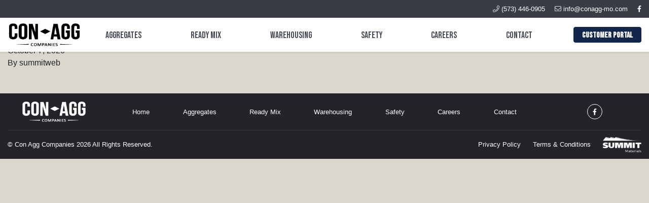

--- FILE ---
content_type: text/html; charset=UTF-8
request_url: https://conagg-mo.com/location/millersburg/
body_size: 7142
content:
<!doctype html>
<html dir="ltr" lang="en-US" prefix="og: https://ogp.me/ns#">
  <head>
  <meta charset="utf-8">
  <meta http-equiv="x-ua-compatible" content="ie=edge">
  <meta name="viewport" content="width=device-width, initial-scale=1, shrink-to-fit=no">
  <link rel="stylesheet" href="https://pro.fontawesome.com/releases/v5.13.0/css/all.css" integrity="sha384-IIED/eyOkM6ihtOiQsX2zizxFBphgnv1zbe1bKA+njdFzkr6cDNy16jfIKWu4FNH" crossorigin="anonymous">
  <title>Millersburg | Con Agg Companies</title>

		<!-- All in One SEO 4.9.2 - aioseo.com -->
	<meta name="robots" content="max-image-preview:large" />
	<link rel="canonical" href="https://conagg-mo.com/location/millersburg/" />
	<meta name="generator" content="All in One SEO (AIOSEO) 4.9.2" />
		<meta property="og:locale" content="en_US" />
		<meta property="og:site_name" content="Con Agg Companies | Aggregates, Rock Quarries, Concrete &amp; Warehousing" />
		<meta property="og:type" content="article" />
		<meta property="og:title" content="Millersburg | Con Agg Companies" />
		<meta property="og:url" content="https://conagg-mo.com/location/millersburg/" />
		<meta property="article:published_time" content="2020-10-07T19:45:09+00:00" />
		<meta property="article:modified_time" content="2020-10-07T19:45:09+00:00" />
		<meta name="twitter:card" content="summary" />
		<meta name="twitter:title" content="Millersburg | Con Agg Companies" />
		<script type="application/ld+json" class="aioseo-schema">
			{"@context":"https:\/\/schema.org","@graph":[{"@type":"BreadcrumbList","@id":"https:\/\/conagg-mo.com\/location\/millersburg\/#breadcrumblist","itemListElement":[{"@type":"ListItem","@id":"https:\/\/conagg-mo.com#listItem","position":1,"name":"Home","item":"https:\/\/conagg-mo.com","nextItem":{"@type":"ListItem","@id":"https:\/\/conagg-mo.com\/location\/millersburg\/#listItem","name":"Millersburg"}},{"@type":"ListItem","@id":"https:\/\/conagg-mo.com\/location\/millersburg\/#listItem","position":2,"name":"Millersburg","previousItem":{"@type":"ListItem","@id":"https:\/\/conagg-mo.com#listItem","name":"Home"}}]},{"@type":"Organization","@id":"https:\/\/conagg-mo.com\/#organization","name":"Con Agg Companies","description":"Aggregates, Rock Quarries, Concrete & Warehousing","url":"https:\/\/conagg-mo.com\/"},{"@type":"WebPage","@id":"https:\/\/conagg-mo.com\/location\/millersburg\/#webpage","url":"https:\/\/conagg-mo.com\/location\/millersburg\/","name":"Millersburg | Con Agg Companies","inLanguage":"en-US","isPartOf":{"@id":"https:\/\/conagg-mo.com\/#website"},"breadcrumb":{"@id":"https:\/\/conagg-mo.com\/location\/millersburg\/#breadcrumblist"},"image":{"@type":"ImageObject","url":"https:\/\/conagg-mo.com\/wp-content\/uploads\/sites\/20\/2020\/04\/boone-quarries-logo.png","@id":"https:\/\/conagg-mo.com\/location\/millersburg\/#mainImage","width":210,"height":75},"primaryImageOfPage":{"@id":"https:\/\/conagg-mo.com\/location\/millersburg\/#mainImage"},"datePublished":"2020-10-07T14:45:09-05:00","dateModified":"2020-10-07T14:45:09-05:00"},{"@type":"WebSite","@id":"https:\/\/conagg-mo.com\/#website","url":"https:\/\/conagg-mo.com\/","name":"Con Agg Companies","description":"Aggregates, Rock Quarries, Concrete & Warehousing","inLanguage":"en-US","publisher":{"@id":"https:\/\/conagg-mo.com\/#organization"}}]}
		</script>
		<!-- All in One SEO -->

<link rel='dns-prefetch' href='//conagg-mo.com' />
<link rel='dns-prefetch' href='//www.googletagmanager.com' />
<link rel="alternate" title="oEmbed (JSON)" type="application/json+oembed" href="https://conagg-mo.com/wp-json/oembed/1.0/embed?url=https%3A%2F%2Fconagg-mo.com%2Flocation%2Fmillersburg%2F" />
<link rel="alternate" title="oEmbed (XML)" type="text/xml+oembed" href="https://conagg-mo.com/wp-json/oembed/1.0/embed?url=https%3A%2F%2Fconagg-mo.com%2Flocation%2Fmillersburg%2F&#038;format=xml" />
<style id='wp-img-auto-sizes-contain-inline-css' type='text/css'>
img:is([sizes=auto i],[sizes^="auto," i]){contain-intrinsic-size:3000px 1500px}
/*# sourceURL=wp-img-auto-sizes-contain-inline-css */
</style>
<style id='wp-emoji-styles-inline-css' type='text/css'>

	img.wp-smiley, img.emoji {
		display: inline !important;
		border: none !important;
		box-shadow: none !important;
		height: 1em !important;
		width: 1em !important;
		margin: 0 0.07em !important;
		vertical-align: -0.1em !important;
		background: none !important;
		padding: 0 !important;
	}
/*# sourceURL=wp-emoji-styles-inline-css */
</style>
<style id='wp-block-library-inline-css' type='text/css'>
:root{--wp-block-synced-color:#7a00df;--wp-block-synced-color--rgb:122,0,223;--wp-bound-block-color:var(--wp-block-synced-color);--wp-editor-canvas-background:#ddd;--wp-admin-theme-color:#007cba;--wp-admin-theme-color--rgb:0,124,186;--wp-admin-theme-color-darker-10:#006ba1;--wp-admin-theme-color-darker-10--rgb:0,107,160.5;--wp-admin-theme-color-darker-20:#005a87;--wp-admin-theme-color-darker-20--rgb:0,90,135;--wp-admin-border-width-focus:2px}@media (min-resolution:192dpi){:root{--wp-admin-border-width-focus:1.5px}}.wp-element-button{cursor:pointer}:root .has-very-light-gray-background-color{background-color:#eee}:root .has-very-dark-gray-background-color{background-color:#313131}:root .has-very-light-gray-color{color:#eee}:root .has-very-dark-gray-color{color:#313131}:root .has-vivid-green-cyan-to-vivid-cyan-blue-gradient-background{background:linear-gradient(135deg,#00d084,#0693e3)}:root .has-purple-crush-gradient-background{background:linear-gradient(135deg,#34e2e4,#4721fb 50%,#ab1dfe)}:root .has-hazy-dawn-gradient-background{background:linear-gradient(135deg,#faaca8,#dad0ec)}:root .has-subdued-olive-gradient-background{background:linear-gradient(135deg,#fafae1,#67a671)}:root .has-atomic-cream-gradient-background{background:linear-gradient(135deg,#fdd79a,#004a59)}:root .has-nightshade-gradient-background{background:linear-gradient(135deg,#330968,#31cdcf)}:root .has-midnight-gradient-background{background:linear-gradient(135deg,#020381,#2874fc)}:root{--wp--preset--font-size--normal:16px;--wp--preset--font-size--huge:42px}.has-regular-font-size{font-size:1em}.has-larger-font-size{font-size:2.625em}.has-normal-font-size{font-size:var(--wp--preset--font-size--normal)}.has-huge-font-size{font-size:var(--wp--preset--font-size--huge)}.has-text-align-center{text-align:center}.has-text-align-left{text-align:left}.has-text-align-right{text-align:right}.has-fit-text{white-space:nowrap!important}#end-resizable-editor-section{display:none}.aligncenter{clear:both}.items-justified-left{justify-content:flex-start}.items-justified-center{justify-content:center}.items-justified-right{justify-content:flex-end}.items-justified-space-between{justify-content:space-between}.screen-reader-text{border:0;clip-path:inset(50%);height:1px;margin:-1px;overflow:hidden;padding:0;position:absolute;width:1px;word-wrap:normal!important}.screen-reader-text:focus{background-color:#ddd;clip-path:none;color:#444;display:block;font-size:1em;height:auto;left:5px;line-height:normal;padding:15px 23px 14px;text-decoration:none;top:5px;width:auto;z-index:100000}html :where(.has-border-color){border-style:solid}html :where([style*=border-top-color]){border-top-style:solid}html :where([style*=border-right-color]){border-right-style:solid}html :where([style*=border-bottom-color]){border-bottom-style:solid}html :where([style*=border-left-color]){border-left-style:solid}html :where([style*=border-width]){border-style:solid}html :where([style*=border-top-width]){border-top-style:solid}html :where([style*=border-right-width]){border-right-style:solid}html :where([style*=border-bottom-width]){border-bottom-style:solid}html :where([style*=border-left-width]){border-left-style:solid}html :where(img[class*=wp-image-]){height:auto;max-width:100%}:where(figure){margin:0 0 1em}html :where(.is-position-sticky){--wp-admin--admin-bar--position-offset:var(--wp-admin--admin-bar--height,0px)}@media screen and (max-width:600px){html :where(.is-position-sticky){--wp-admin--admin-bar--position-offset:0px}}
/*# sourceURL=/wp-includes/css/dist/block-library/common.min.css */
</style>
<link rel='stylesheet' id='wp-bootstrap-blocks-styles-css' href='https://conagg-mo.com/wp-content/plugins/wp-bootstrap-blocks/build/style-index.css?ver=5.2.1' type='text/css' media='all' />
<link rel='stylesheet' id='sage/main.css-css' href='https://conagg-mo.com/wp-content/themes/conagg/dist/styles/main_9e7642b4.css' type='text/css' media='all' />
<script type="text/javascript" src="https://conagg-mo.com/wp-includes/js/jquery/jquery.min.js?ver=3.7.1" id="jquery-core-js"></script>
<script type="text/javascript" src="https://conagg-mo.com/wp-includes/js/jquery/jquery-migrate.min.js?ver=3.4.1" id="jquery-migrate-js"></script>
<link rel="EditURI" type="application/rsd+xml" title="RSD" href="https://conagg-mo.com/xmlrpc.php?rsd" />
<meta name="generator" content="WordPress 6.9" />
<link rel='shortlink' href='https://conagg-mo.com/?p=614' />
<meta name="generator" content="Site Kit by Google 1.168.0" /><link rel="icon" href="https://conagg-mo.com/wp-content/uploads/sites/20/2020/04/cropped-favicon-32x32.png" sizes="32x32" />
<link rel="icon" href="https://conagg-mo.com/wp-content/uploads/sites/20/2020/04/cropped-favicon-192x192.png" sizes="192x192" />
<link rel="apple-touch-icon" href="https://conagg-mo.com/wp-content/uploads/sites/20/2020/04/cropped-favicon-180x180.png" />
<meta name="msapplication-TileImage" content="https://conagg-mo.com/wp-content/uploads/sites/20/2020/04/cropped-favicon-270x270.png" />
		<style type="text/css" id="wp-custom-css">
			hr{
	color: white !important;
}

.nav-primary ul.nav li.current-menu-item a,
.nav-primary ul.nav li.current-page-ancestor a{
	color: #437f97;
}
.nav-primary ul.nav li.current-menu-item,
.nav-primary ul.nav li.current-page-ancestor{
	position: relative;
}
.nav-primary ul.nav li.current-menu-item:after,
.nav-primary ul.nav li.current-page-ancestor:after{
	content: "";
    display: block;
    height: 4px;
    width: 50px;
    background-color: #222429;
    position: absolute;
    bottom: -5px;
    left: 50%;
    -webkit-clip-path: polygon(50% 0,100% 50%,50% 100%,0 50%);
    clip-path: polygon(50% 0,100% 50%,50% 100%,0 50%);
    -webkit-transform: translateX(-50%) translateY(0);
    -o-transform: translateX(-50%) translateY(0);
    transform: translateX(-50%) translateY(0);
}		</style>
		  <script src="/wp-content/themes/conagg/resources/assets/scripts/doubletab.js"></script>

  </head>
  <body class="wp-singular location-template-default single single-location postid-614 wp-theme-conaggresources millersburg app-data index-data singular-data single-data single-location-data single-location-millersburg-data">
    <div class="loader-wrapper">
      <span class="loader"><span class="loader-inner"></span></span>
    </div>
        <header class="banner shadow-sm nav-down">
  <div class="top-bar">
    <div class="container d-none d-md-flex align-items-center justify-content-end">
      <ul class="top-nav">
        <li><a class="" href="tel:(573) 446-0905"><i class="fal fa-phone"></i> (573) 446-0905</a></li><li><a class="" href="mailto:info@conagg-mo.com"><i class="fal fa-envelope"></i> info@conagg-mo.com</a></li><li class="facebook"><a target="_blank" href="https://www.facebook.com/CACompanies"><i class="fab fa-facebook-f"></i></a></li>      </ul>
    </div>
  </div>
  <nav class="container nav-primary-wrap d-flex align-items-center justify-content-between">
    <a class="ctc d-lg-none" href="tel:(573) 446-0905"><i class="fal fa-phone"></i></a>    
    <a class="brand" href="https://conagg-mo.com/">
      <img class="img-fluid" src="https://conagg-mo.com/wp-content/uploads/sites/20/2020/03/con-agg-logo.png"/>    </a>
  
    <a class="d-lg-none open-menu"><i class="fal fa-bars"></i></a>
    
          <div class="nav-primary flex-md-fill">
        <a class="d-lg-none close-menu"><i class="fal fa-times"></i></a>
        <div class="nav-inner">
          <div class="menu-primary-navigation-container"><ul id="menu-primary-navigation" class="nav align-items-center"><li id="menu-item-23" class="menu-item menu-item-type-post_type menu-item-object-page menu-item-23"><a href="https://conagg-mo.com/aggregates/">Aggregates</a></li>
<li id="menu-item-24" class="menu-item menu-item-type-post_type menu-item-object-page menu-item-24"><a href="https://conagg-mo.com/ready-mix/">Ready Mix</a></li>
<li id="menu-item-25" class="menu-item menu-item-type-post_type menu-item-object-page menu-item-25"><a href="https://conagg-mo.com/warehousing/">Warehousing</a></li>
<li id="menu-item-26" class="menu-item menu-item-type-post_type menu-item-object-page menu-item-26"><a href="https://conagg-mo.com/safety/">Safety</a></li>
<li id="menu-item-27" class="menu-item menu-item-type-post_type menu-item-object-page menu-item-27"><a href="https://conagg-mo.com/employment/">Careers</a></li>
<li id="menu-item-28" class="menu-item menu-item-type-post_type menu-item-object-page menu-item-28"><a href="https://conagg-mo.com/contact/">Contact</a></li>
<li class="menu-item menu-customer-portal"><a class="" target="_blank" href="https://conagg.custportals.com/">Customer Portal</a></li></ul></div>
        </div>
        <ul class="d-flex d-lg-none justify-content-around social-icons"><li class="facebook"><a target="_blank" href="https://www.facebook.com/CACompanies"><i class="fab fa-facebook-f"></i></a></li></ul>      </div>
      </nav>
</header>
        <div class="wrap container" role="document">
      <div class="content row">

        
        <main class="main col">
                 <article class="post-614 location type-location status-publish has-post-thumbnail hentry">
  <header>
    <h1 class="entry-title">Millersburg</h1>
    <time class="updated" datetime="2020-10-07T19:45:09+00:00">October 7, 2020</time>
<p class="byline author vcard">
  By <a href="https://conagg-mo.com/author/summitweb/" rel="author" class="fn">
    summitweb
  </a>
</p>
  </header>
  <div class="entry-content">
      </div>
  <footer>
    
  </footer>
  <section id="comments" class="comments">
  
  
  </section>
</article>
          </main>
        
              </div>
    </div>
        <footer class="content-info">
  <div class="container">
    <div class="row align-items-center footer-top">
      <div class="col-md-2 d-none d-md-block text-center">
        <img class="img-fluid" src="https://conagg-mo.com/wp-content/uploads/sites/20/2020/03/con-agg-logo.png"/>      </div>
      <div class="col-md-8">
        <nav class="nav-footer">
                      <div class="menu-footer-navigation-container"><ul id="menu-footer-navigation" class="nav justify-content-around"><li id="menu-item-73" class="menu-item menu-item-type-post_type menu-item-object-page menu-item-home menu-item-73"><a href="https://conagg-mo.com/">Home</a></li>
<li id="menu-item-74" class="menu-item menu-item-type-post_type menu-item-object-page menu-item-74"><a href="https://conagg-mo.com/aggregates/">Aggregates</a></li>
<li id="menu-item-75" class="menu-item menu-item-type-post_type menu-item-object-page menu-item-75"><a href="https://conagg-mo.com/ready-mix/">Ready Mix</a></li>
<li id="menu-item-76" class="menu-item menu-item-type-post_type menu-item-object-page menu-item-76"><a href="https://conagg-mo.com/warehousing/">Warehousing</a></li>
<li id="menu-item-77" class="menu-item menu-item-type-post_type menu-item-object-page menu-item-77"><a href="https://conagg-mo.com/safety/">Safety</a></li>
<li id="menu-item-78" class="menu-item menu-item-type-post_type menu-item-object-page menu-item-78"><a href="https://conagg-mo.com/employment/">Careers</a></li>
<li id="menu-item-79" class="menu-item menu-item-type-post_type menu-item-object-page menu-item-79"><a href="https://conagg-mo.com/contact/">Contact</a></li>
</ul></div>
                  </nav>        
      </div>
      <div class="col-md-2">
        <ul class="nav justify-content-around social-icons"><li class="facebook"><a target="_blank" href="https://www.facebook.com/CACompanies"><i class="fab fa-facebook-f"></i></a></li></ul>      </div>
    </div>
    
    <div class="legal text-center d-md-flex align-items-center justify-content-between">
      <div>&copy; Con Agg Companies 2026 All Rights Reserved.</div>
      <div class="d-md-flex align-items-center">
        <a class="d-block" href="/privacy-policy">Privacy Policy</a>
        <a class="d-block" href="/terms-conditions">Terms &amp; Conditions</a>
        <a class="d-block" href="http://summit-materials.com" target="_blank">
          <img class="img-fluid" src="https://conagg-mo.com/wp-content/uploads/sites/20/2020/03/summit-logo.png" />        </a>
      </div>
    </div>

  </div>
</footer>
    <script type="speculationrules">
{"prefetch":[{"source":"document","where":{"and":[{"href_matches":"/*"},{"not":{"href_matches":["/wp-*.php","/wp-admin/*","/wp-content/uploads/sites/20/*","/wp-content/*","/wp-content/plugins/*","/wp-content/themes/conagg/resources/*","/*\\?(.+)"]}},{"not":{"selector_matches":"a[rel~=\"nofollow\"]"}},{"not":{"selector_matches":".no-prefetch, .no-prefetch a"}}]},"eagerness":"conservative"}]}
</script>
<style id='global-styles-inline-css' type='text/css'>
:root{--wp--preset--aspect-ratio--square: 1;--wp--preset--aspect-ratio--4-3: 4/3;--wp--preset--aspect-ratio--3-4: 3/4;--wp--preset--aspect-ratio--3-2: 3/2;--wp--preset--aspect-ratio--2-3: 2/3;--wp--preset--aspect-ratio--16-9: 16/9;--wp--preset--aspect-ratio--9-16: 9/16;--wp--preset--color--black: #000000;--wp--preset--color--cyan-bluish-gray: #abb8c3;--wp--preset--color--white: #ffffff;--wp--preset--color--pale-pink: #f78da7;--wp--preset--color--vivid-red: #cf2e2e;--wp--preset--color--luminous-vivid-orange: #ff6900;--wp--preset--color--luminous-vivid-amber: #fcb900;--wp--preset--color--light-green-cyan: #7bdcb5;--wp--preset--color--vivid-green-cyan: #00d084;--wp--preset--color--pale-cyan-blue: #8ed1fc;--wp--preset--color--vivid-cyan-blue: #0693e3;--wp--preset--color--vivid-purple: #9b51e0;--wp--preset--gradient--vivid-cyan-blue-to-vivid-purple: linear-gradient(135deg,rgb(6,147,227) 0%,rgb(155,81,224) 100%);--wp--preset--gradient--light-green-cyan-to-vivid-green-cyan: linear-gradient(135deg,rgb(122,220,180) 0%,rgb(0,208,130) 100%);--wp--preset--gradient--luminous-vivid-amber-to-luminous-vivid-orange: linear-gradient(135deg,rgb(252,185,0) 0%,rgb(255,105,0) 100%);--wp--preset--gradient--luminous-vivid-orange-to-vivid-red: linear-gradient(135deg,rgb(255,105,0) 0%,rgb(207,46,46) 100%);--wp--preset--gradient--very-light-gray-to-cyan-bluish-gray: linear-gradient(135deg,rgb(238,238,238) 0%,rgb(169,184,195) 100%);--wp--preset--gradient--cool-to-warm-spectrum: linear-gradient(135deg,rgb(74,234,220) 0%,rgb(151,120,209) 20%,rgb(207,42,186) 40%,rgb(238,44,130) 60%,rgb(251,105,98) 80%,rgb(254,248,76) 100%);--wp--preset--gradient--blush-light-purple: linear-gradient(135deg,rgb(255,206,236) 0%,rgb(152,150,240) 100%);--wp--preset--gradient--blush-bordeaux: linear-gradient(135deg,rgb(254,205,165) 0%,rgb(254,45,45) 50%,rgb(107,0,62) 100%);--wp--preset--gradient--luminous-dusk: linear-gradient(135deg,rgb(255,203,112) 0%,rgb(199,81,192) 50%,rgb(65,88,208) 100%);--wp--preset--gradient--pale-ocean: linear-gradient(135deg,rgb(255,245,203) 0%,rgb(182,227,212) 50%,rgb(51,167,181) 100%);--wp--preset--gradient--electric-grass: linear-gradient(135deg,rgb(202,248,128) 0%,rgb(113,206,126) 100%);--wp--preset--gradient--midnight: linear-gradient(135deg,rgb(2,3,129) 0%,rgb(40,116,252) 100%);--wp--preset--font-size--small: 13px;--wp--preset--font-size--medium: 20px;--wp--preset--font-size--large: 36px;--wp--preset--font-size--x-large: 42px;--wp--preset--spacing--20: 0.44rem;--wp--preset--spacing--30: 0.67rem;--wp--preset--spacing--40: 1rem;--wp--preset--spacing--50: 1.5rem;--wp--preset--spacing--60: 2.25rem;--wp--preset--spacing--70: 3.38rem;--wp--preset--spacing--80: 5.06rem;--wp--preset--shadow--natural: 6px 6px 9px rgba(0, 0, 0, 0.2);--wp--preset--shadow--deep: 12px 12px 50px rgba(0, 0, 0, 0.4);--wp--preset--shadow--sharp: 6px 6px 0px rgba(0, 0, 0, 0.2);--wp--preset--shadow--outlined: 6px 6px 0px -3px rgb(255, 255, 255), 6px 6px rgb(0, 0, 0);--wp--preset--shadow--crisp: 6px 6px 0px rgb(0, 0, 0);}:where(body) { margin: 0; }.wp-site-blocks > .alignleft { float: left; margin-right: 2em; }.wp-site-blocks > .alignright { float: right; margin-left: 2em; }.wp-site-blocks > .aligncenter { justify-content: center; margin-left: auto; margin-right: auto; }:where(.is-layout-flex){gap: 0.5em;}:where(.is-layout-grid){gap: 0.5em;}.is-layout-flow > .alignleft{float: left;margin-inline-start: 0;margin-inline-end: 2em;}.is-layout-flow > .alignright{float: right;margin-inline-start: 2em;margin-inline-end: 0;}.is-layout-flow > .aligncenter{margin-left: auto !important;margin-right: auto !important;}.is-layout-constrained > .alignleft{float: left;margin-inline-start: 0;margin-inline-end: 2em;}.is-layout-constrained > .alignright{float: right;margin-inline-start: 2em;margin-inline-end: 0;}.is-layout-constrained > .aligncenter{margin-left: auto !important;margin-right: auto !important;}.is-layout-constrained > :where(:not(.alignleft):not(.alignright):not(.alignfull)){margin-left: auto !important;margin-right: auto !important;}body .is-layout-flex{display: flex;}.is-layout-flex{flex-wrap: wrap;align-items: center;}.is-layout-flex > :is(*, div){margin: 0;}body .is-layout-grid{display: grid;}.is-layout-grid > :is(*, div){margin: 0;}body{padding-top: 0px;padding-right: 0px;padding-bottom: 0px;padding-left: 0px;}a:where(:not(.wp-element-button)){text-decoration: underline;}:root :where(.wp-element-button, .wp-block-button__link){background-color: #32373c;border-width: 0;color: #fff;font-family: inherit;font-size: inherit;font-style: inherit;font-weight: inherit;letter-spacing: inherit;line-height: inherit;padding-top: calc(0.667em + 2px);padding-right: calc(1.333em + 2px);padding-bottom: calc(0.667em + 2px);padding-left: calc(1.333em + 2px);text-decoration: none;text-transform: inherit;}.has-black-color{color: var(--wp--preset--color--black) !important;}.has-cyan-bluish-gray-color{color: var(--wp--preset--color--cyan-bluish-gray) !important;}.has-white-color{color: var(--wp--preset--color--white) !important;}.has-pale-pink-color{color: var(--wp--preset--color--pale-pink) !important;}.has-vivid-red-color{color: var(--wp--preset--color--vivid-red) !important;}.has-luminous-vivid-orange-color{color: var(--wp--preset--color--luminous-vivid-orange) !important;}.has-luminous-vivid-amber-color{color: var(--wp--preset--color--luminous-vivid-amber) !important;}.has-light-green-cyan-color{color: var(--wp--preset--color--light-green-cyan) !important;}.has-vivid-green-cyan-color{color: var(--wp--preset--color--vivid-green-cyan) !important;}.has-pale-cyan-blue-color{color: var(--wp--preset--color--pale-cyan-blue) !important;}.has-vivid-cyan-blue-color{color: var(--wp--preset--color--vivid-cyan-blue) !important;}.has-vivid-purple-color{color: var(--wp--preset--color--vivid-purple) !important;}.has-black-background-color{background-color: var(--wp--preset--color--black) !important;}.has-cyan-bluish-gray-background-color{background-color: var(--wp--preset--color--cyan-bluish-gray) !important;}.has-white-background-color{background-color: var(--wp--preset--color--white) !important;}.has-pale-pink-background-color{background-color: var(--wp--preset--color--pale-pink) !important;}.has-vivid-red-background-color{background-color: var(--wp--preset--color--vivid-red) !important;}.has-luminous-vivid-orange-background-color{background-color: var(--wp--preset--color--luminous-vivid-orange) !important;}.has-luminous-vivid-amber-background-color{background-color: var(--wp--preset--color--luminous-vivid-amber) !important;}.has-light-green-cyan-background-color{background-color: var(--wp--preset--color--light-green-cyan) !important;}.has-vivid-green-cyan-background-color{background-color: var(--wp--preset--color--vivid-green-cyan) !important;}.has-pale-cyan-blue-background-color{background-color: var(--wp--preset--color--pale-cyan-blue) !important;}.has-vivid-cyan-blue-background-color{background-color: var(--wp--preset--color--vivid-cyan-blue) !important;}.has-vivid-purple-background-color{background-color: var(--wp--preset--color--vivid-purple) !important;}.has-black-border-color{border-color: var(--wp--preset--color--black) !important;}.has-cyan-bluish-gray-border-color{border-color: var(--wp--preset--color--cyan-bluish-gray) !important;}.has-white-border-color{border-color: var(--wp--preset--color--white) !important;}.has-pale-pink-border-color{border-color: var(--wp--preset--color--pale-pink) !important;}.has-vivid-red-border-color{border-color: var(--wp--preset--color--vivid-red) !important;}.has-luminous-vivid-orange-border-color{border-color: var(--wp--preset--color--luminous-vivid-orange) !important;}.has-luminous-vivid-amber-border-color{border-color: var(--wp--preset--color--luminous-vivid-amber) !important;}.has-light-green-cyan-border-color{border-color: var(--wp--preset--color--light-green-cyan) !important;}.has-vivid-green-cyan-border-color{border-color: var(--wp--preset--color--vivid-green-cyan) !important;}.has-pale-cyan-blue-border-color{border-color: var(--wp--preset--color--pale-cyan-blue) !important;}.has-vivid-cyan-blue-border-color{border-color: var(--wp--preset--color--vivid-cyan-blue) !important;}.has-vivid-purple-border-color{border-color: var(--wp--preset--color--vivid-purple) !important;}.has-vivid-cyan-blue-to-vivid-purple-gradient-background{background: var(--wp--preset--gradient--vivid-cyan-blue-to-vivid-purple) !important;}.has-light-green-cyan-to-vivid-green-cyan-gradient-background{background: var(--wp--preset--gradient--light-green-cyan-to-vivid-green-cyan) !important;}.has-luminous-vivid-amber-to-luminous-vivid-orange-gradient-background{background: var(--wp--preset--gradient--luminous-vivid-amber-to-luminous-vivid-orange) !important;}.has-luminous-vivid-orange-to-vivid-red-gradient-background{background: var(--wp--preset--gradient--luminous-vivid-orange-to-vivid-red) !important;}.has-very-light-gray-to-cyan-bluish-gray-gradient-background{background: var(--wp--preset--gradient--very-light-gray-to-cyan-bluish-gray) !important;}.has-cool-to-warm-spectrum-gradient-background{background: var(--wp--preset--gradient--cool-to-warm-spectrum) !important;}.has-blush-light-purple-gradient-background{background: var(--wp--preset--gradient--blush-light-purple) !important;}.has-blush-bordeaux-gradient-background{background: var(--wp--preset--gradient--blush-bordeaux) !important;}.has-luminous-dusk-gradient-background{background: var(--wp--preset--gradient--luminous-dusk) !important;}.has-pale-ocean-gradient-background{background: var(--wp--preset--gradient--pale-ocean) !important;}.has-electric-grass-gradient-background{background: var(--wp--preset--gradient--electric-grass) !important;}.has-midnight-gradient-background{background: var(--wp--preset--gradient--midnight) !important;}.has-small-font-size{font-size: var(--wp--preset--font-size--small) !important;}.has-medium-font-size{font-size: var(--wp--preset--font-size--medium) !important;}.has-large-font-size{font-size: var(--wp--preset--font-size--large) !important;}.has-x-large-font-size{font-size: var(--wp--preset--font-size--x-large) !important;}
/*# sourceURL=global-styles-inline-css */
</style>
<script type="module"  src="https://conagg-mo.com/wp-content/plugins/all-in-one-seo-pack/dist/Lite/assets/table-of-contents.95d0dfce.js?ver=4.9.2" id="aioseo/js/src/vue/standalone/blocks/table-of-contents/frontend.js-js"></script>
<script type="text/javascript" src="https://conagg-mo.com/wp-content/plugins/wp-google-map-gold/assets/js/vendor/webfont/webfont.js?ver=5.2.6" id="webfont-js"></script>
<script type="text/javascript" src="https://conagg-mo.com/wp-content/themes/conagg/dist/scripts/main_9e7642b4.js" id="sage/main.js-js"></script>
<script id="wp-emoji-settings" type="application/json">
{"baseUrl":"https://s.w.org/images/core/emoji/17.0.2/72x72/","ext":".png","svgUrl":"https://s.w.org/images/core/emoji/17.0.2/svg/","svgExt":".svg","source":{"concatemoji":"https://conagg-mo.com/wp-includes/js/wp-emoji-release.min.js?ver=6.9"}}
</script>
<script type="module">
/* <![CDATA[ */
/*! This file is auto-generated */
const a=JSON.parse(document.getElementById("wp-emoji-settings").textContent),o=(window._wpemojiSettings=a,"wpEmojiSettingsSupports"),s=["flag","emoji"];function i(e){try{var t={supportTests:e,timestamp:(new Date).valueOf()};sessionStorage.setItem(o,JSON.stringify(t))}catch(e){}}function c(e,t,n){e.clearRect(0,0,e.canvas.width,e.canvas.height),e.fillText(t,0,0);t=new Uint32Array(e.getImageData(0,0,e.canvas.width,e.canvas.height).data);e.clearRect(0,0,e.canvas.width,e.canvas.height),e.fillText(n,0,0);const a=new Uint32Array(e.getImageData(0,0,e.canvas.width,e.canvas.height).data);return t.every((e,t)=>e===a[t])}function p(e,t){e.clearRect(0,0,e.canvas.width,e.canvas.height),e.fillText(t,0,0);var n=e.getImageData(16,16,1,1);for(let e=0;e<n.data.length;e++)if(0!==n.data[e])return!1;return!0}function u(e,t,n,a){switch(t){case"flag":return n(e,"\ud83c\udff3\ufe0f\u200d\u26a7\ufe0f","\ud83c\udff3\ufe0f\u200b\u26a7\ufe0f")?!1:!n(e,"\ud83c\udde8\ud83c\uddf6","\ud83c\udde8\u200b\ud83c\uddf6")&&!n(e,"\ud83c\udff4\udb40\udc67\udb40\udc62\udb40\udc65\udb40\udc6e\udb40\udc67\udb40\udc7f","\ud83c\udff4\u200b\udb40\udc67\u200b\udb40\udc62\u200b\udb40\udc65\u200b\udb40\udc6e\u200b\udb40\udc67\u200b\udb40\udc7f");case"emoji":return!a(e,"\ud83e\u1fac8")}return!1}function f(e,t,n,a){let r;const o=(r="undefined"!=typeof WorkerGlobalScope&&self instanceof WorkerGlobalScope?new OffscreenCanvas(300,150):document.createElement("canvas")).getContext("2d",{willReadFrequently:!0}),s=(o.textBaseline="top",o.font="600 32px Arial",{});return e.forEach(e=>{s[e]=t(o,e,n,a)}),s}function r(e){var t=document.createElement("script");t.src=e,t.defer=!0,document.head.appendChild(t)}a.supports={everything:!0,everythingExceptFlag:!0},new Promise(t=>{let n=function(){try{var e=JSON.parse(sessionStorage.getItem(o));if("object"==typeof e&&"number"==typeof e.timestamp&&(new Date).valueOf()<e.timestamp+604800&&"object"==typeof e.supportTests)return e.supportTests}catch(e){}return null}();if(!n){if("undefined"!=typeof Worker&&"undefined"!=typeof OffscreenCanvas&&"undefined"!=typeof URL&&URL.createObjectURL&&"undefined"!=typeof Blob)try{var e="postMessage("+f.toString()+"("+[JSON.stringify(s),u.toString(),c.toString(),p.toString()].join(",")+"));",a=new Blob([e],{type:"text/javascript"});const r=new Worker(URL.createObjectURL(a),{name:"wpTestEmojiSupports"});return void(r.onmessage=e=>{i(n=e.data),r.terminate(),t(n)})}catch(e){}i(n=f(s,u,c,p))}t(n)}).then(e=>{for(const n in e)a.supports[n]=e[n],a.supports.everything=a.supports.everything&&a.supports[n],"flag"!==n&&(a.supports.everythingExceptFlag=a.supports.everythingExceptFlag&&a.supports[n]);var t;a.supports.everythingExceptFlag=a.supports.everythingExceptFlag&&!a.supports.flag,a.supports.everything||((t=a.source||{}).concatemoji?r(t.concatemoji):t.wpemoji&&t.twemoji&&(r(t.twemoji),r(t.wpemoji)))});
//# sourceURL=https://conagg-mo.com/wp-includes/js/wp-emoji-loader.min.js
/* ]]> */
</script>
      </body>
</html>
